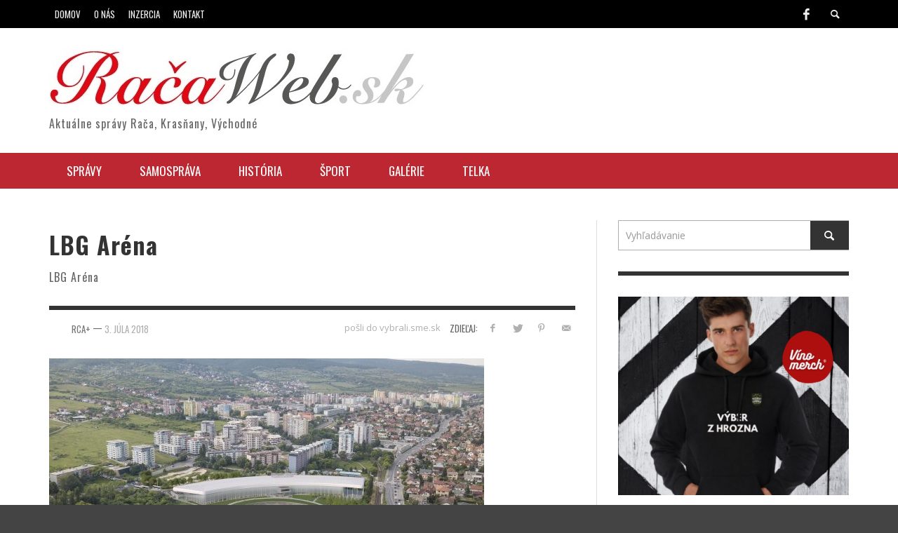

--- FILE ---
content_type: text/html; charset=UTF-8
request_url: https://www.racaweb.sk/starosta-pilinsky-podpisal-lbg-arene-stavebne-povolenie/lbgarena_denna-ttt/
body_size: 13875
content:
<!DOCTYPE html>
<!--[if lt IE 7]>      <html class="no-js lt-ie9 lt-ie8 lt-ie7" lang="sk-SK"> <![endif]-->
<!--[if IE 7]>         <html class="no-js lt-ie9 lt-ie8" lang="sk-SK"> <![endif]-->
<!--[if IE 8]>         <html class="no-js lt-ie9" lang="sk-SK"> <![endif]-->
<!--[if gt IE 8]><!--> <html class="no-js" lang="sk-SK"> <!--<![endif]-->
	<head >
		
		
		<!-- Default Meta Tags -->
		<meta charset="UTF-8">

<link href="//www.google-analytics.com" rel="dns-prefetch">

<meta http-equiv="X-UA-Compatible" content="IE=edge,chrome=1">

<meta name="viewport" content="width=device-width,initial-scale=1.0,user-scalable=yes">

<meta name="description" content="Aktuálne správy Rača, Krasňany, Východné">

<link rel="shortcut icon" href="https://www.racaweb.sk/wp-content/uploads/2014/03/Logo-flav-m.jpg">		




<link rel="pingback" href="https://www.racaweb.sk/xmlrpc.php" />

		<!-- Facebook integration -->
  

<meta property="og:site_name" content="Račaweb">
<meta property="og:url" content="https://www.racaweb.sk/starosta-pilinsky-podpisal-lbg-arene-stavebne-povolenie/lbgarena_denna-ttt/"/>  


<meta property="og:type" content="article" />
<meta property="og:title" content="LBG Aréna" />  
<meta name="og:description" content="LBG Aréna">


  
		<!-- css + javascript -->
		<meta name='robots' content='index, follow, max-image-preview:large, max-snippet:-1, max-video-preview:-1' />

	<!-- This site is optimized with the Yoast SEO plugin v26.7 - https://yoast.com/wordpress/plugins/seo/ -->
	<title>LBG Aréna - Račaweb</title>
<link data-rocket-preload as="style" href="https://fonts.googleapis.com/css?family=Oswald%3A400%2C400italic%2C700%2C700italic%2C600%2C600italic%7COpen%20Sans%3A400%2C400italic%2C700%2C700italic%2C400%2C400italic&#038;subset=latin%2Clatin-ext%2Ccyrillic%2Ccyrillic-ext%2Cgreek-ext%2Cgreek%2Cvietnamese&#038;display=swap" rel="preload">
<link href="https://fonts.googleapis.com/css?family=Oswald%3A400%2C400italic%2C700%2C700italic%2C600%2C600italic%7COpen%20Sans%3A400%2C400italic%2C700%2C700italic%2C400%2C400italic&#038;subset=latin%2Clatin-ext%2Ccyrillic%2Ccyrillic-ext%2Cgreek-ext%2Cgreek%2Cvietnamese&#038;display=swap" media="print" onload="this.media=&#039;all&#039;" rel="stylesheet">
<noscript><link rel="stylesheet" href="https://fonts.googleapis.com/css?family=Oswald%3A400%2C400italic%2C700%2C700italic%2C600%2C600italic%7COpen%20Sans%3A400%2C400italic%2C700%2C700italic%2C400%2C400italic&#038;subset=latin%2Clatin-ext%2Ccyrillic%2Ccyrillic-ext%2Cgreek-ext%2Cgreek%2Cvietnamese&#038;display=swap"></noscript>
	<link rel="canonical" href="https://www.racaweb.sk/starosta-pilinsky-podpisal-lbg-arene-stavebne-povolenie/lbgarena_denna-ttt/" />
	<script type="application/ld+json" class="yoast-schema-graph">{"@context":"https://schema.org","@graph":[{"@type":"WebPage","@id":"https://www.racaweb.sk/starosta-pilinsky-podpisal-lbg-arene-stavebne-povolenie/lbgarena_denna-ttt/","url":"https://www.racaweb.sk/starosta-pilinsky-podpisal-lbg-arene-stavebne-povolenie/lbgarena_denna-ttt/","name":"LBG Aréna - Račaweb","isPartOf":{"@id":"https://www.racaweb.sk/#website"},"primaryImageOfPage":{"@id":"https://www.racaweb.sk/starosta-pilinsky-podpisal-lbg-arene-stavebne-povolenie/lbgarena_denna-ttt/#primaryimage"},"image":{"@id":"https://www.racaweb.sk/starosta-pilinsky-podpisal-lbg-arene-stavebne-povolenie/lbgarena_denna-ttt/#primaryimage"},"thumbnailUrl":"https://www.racaweb.sk/wp-content/uploads/2018/07/LBGArena_Denna-ttt.jpg","datePublished":"2018-07-03T12:08:53+00:00","dateModified":"2018-07-03T12:09:04+00:00","breadcrumb":{"@id":"https://www.racaweb.sk/starosta-pilinsky-podpisal-lbg-arene-stavebne-povolenie/lbgarena_denna-ttt/#breadcrumb"},"inLanguage":"sk-SK","potentialAction":[{"@type":"ReadAction","target":["https://www.racaweb.sk/starosta-pilinsky-podpisal-lbg-arene-stavebne-povolenie/lbgarena_denna-ttt/"]}]},{"@type":"ImageObject","inLanguage":"sk-SK","@id":"https://www.racaweb.sk/starosta-pilinsky-podpisal-lbg-arene-stavebne-povolenie/lbgarena_denna-ttt/#primaryimage","url":"https://www.racaweb.sk/wp-content/uploads/2018/07/LBGArena_Denna-ttt.jpg","contentUrl":"https://www.racaweb.sk/wp-content/uploads/2018/07/LBGArena_Denna-ttt.jpg","width":3129,"height":1901,"caption":"LBG Aréna"},{"@type":"BreadcrumbList","@id":"https://www.racaweb.sk/starosta-pilinsky-podpisal-lbg-arene-stavebne-povolenie/lbgarena_denna-ttt/#breadcrumb","itemListElement":[{"@type":"ListItem","position":1,"name":"Starosta Pilinský podpísal LBG Aréne stavebné povolenie","item":"https://www.racaweb.sk/starosta-pilinsky-podpisal-lbg-arene-stavebne-povolenie/"},{"@type":"ListItem","position":2,"name":"LBG Aréna"}]},{"@type":"WebSite","@id":"https://www.racaweb.sk/#website","url":"https://www.racaweb.sk/","name":"Račaweb","description":"Aktuálne správy Rača, Krasňany, Východné","potentialAction":[{"@type":"SearchAction","target":{"@type":"EntryPoint","urlTemplate":"https://www.racaweb.sk/?s={search_term_string}"},"query-input":{"@type":"PropertyValueSpecification","valueRequired":true,"valueName":"search_term_string"}}],"inLanguage":"sk-SK"}]}</script>
	<!-- / Yoast SEO plugin. -->


<link href='https://fonts.gstatic.com' crossorigin rel='preconnect' />
<link rel="alternate" type="application/rss+xml" title="RSS kanál: Račaweb &raquo;" href="https://www.racaweb.sk/feed/" />
<link rel="alternate" type="application/rss+xml" title="RSS kanál komentárov webu Račaweb &raquo;" href="https://www.racaweb.sk/comments/feed/" />
<script type="text/javascript" id="wpp-js" src="https://www.racaweb.sk/wp-content/plugins/wordpress-popular-posts/assets/js/wpp.min.js?ver=7.3.6" data-sampling="0" data-sampling-rate="100" data-api-url="https://www.racaweb.sk/wp-json/wordpress-popular-posts" data-post-id="12258" data-token="464287873f" data-lang="0" data-debug="0"></script>
<link rel="alternate" type="application/rss+xml" title="RSS kanál komentárov webu Račaweb &raquo; ku článku LBG Aréna" href="https://www.racaweb.sk/starosta-pilinsky-podpisal-lbg-arene-stavebne-povolenie/lbgarena_denna-ttt/feed/" />
<link rel="alternate" title="oEmbed (JSON)" type="application/json+oembed" href="https://www.racaweb.sk/wp-json/oembed/1.0/embed?url=https%3A%2F%2Fwww.racaweb.sk%2Fstarosta-pilinsky-podpisal-lbg-arene-stavebne-povolenie%2Flbgarena_denna-ttt%2F" />
<link rel="alternate" title="oEmbed (XML)" type="text/xml+oembed" href="https://www.racaweb.sk/wp-json/oembed/1.0/embed?url=https%3A%2F%2Fwww.racaweb.sk%2Fstarosta-pilinsky-podpisal-lbg-arene-stavebne-povolenie%2Flbgarena_denna-ttt%2F&#038;format=xml" />
<style id='wp-img-auto-sizes-contain-inline-css' type='text/css'>
img:is([sizes=auto i],[sizes^="auto," i]){contain-intrinsic-size:3000px 1500px}
/*# sourceURL=wp-img-auto-sizes-contain-inline-css */
</style>
<style id='wp-emoji-styles-inline-css' type='text/css'>

	img.wp-smiley, img.emoji {
		display: inline !important;
		border: none !important;
		box-shadow: none !important;
		height: 1em !important;
		width: 1em !important;
		margin: 0 0.07em !important;
		vertical-align: -0.1em !important;
		background: none !important;
		padding: 0 !important;
	}
/*# sourceURL=wp-emoji-styles-inline-css */
</style>
<style id='wp-block-library-inline-css' type='text/css'>
:root{--wp-block-synced-color:#7a00df;--wp-block-synced-color--rgb:122,0,223;--wp-bound-block-color:var(--wp-block-synced-color);--wp-editor-canvas-background:#ddd;--wp-admin-theme-color:#007cba;--wp-admin-theme-color--rgb:0,124,186;--wp-admin-theme-color-darker-10:#006ba1;--wp-admin-theme-color-darker-10--rgb:0,107,160.5;--wp-admin-theme-color-darker-20:#005a87;--wp-admin-theme-color-darker-20--rgb:0,90,135;--wp-admin-border-width-focus:2px}@media (min-resolution:192dpi){:root{--wp-admin-border-width-focus:1.5px}}.wp-element-button{cursor:pointer}:root .has-very-light-gray-background-color{background-color:#eee}:root .has-very-dark-gray-background-color{background-color:#313131}:root .has-very-light-gray-color{color:#eee}:root .has-very-dark-gray-color{color:#313131}:root .has-vivid-green-cyan-to-vivid-cyan-blue-gradient-background{background:linear-gradient(135deg,#00d084,#0693e3)}:root .has-purple-crush-gradient-background{background:linear-gradient(135deg,#34e2e4,#4721fb 50%,#ab1dfe)}:root .has-hazy-dawn-gradient-background{background:linear-gradient(135deg,#faaca8,#dad0ec)}:root .has-subdued-olive-gradient-background{background:linear-gradient(135deg,#fafae1,#67a671)}:root .has-atomic-cream-gradient-background{background:linear-gradient(135deg,#fdd79a,#004a59)}:root .has-nightshade-gradient-background{background:linear-gradient(135deg,#330968,#31cdcf)}:root .has-midnight-gradient-background{background:linear-gradient(135deg,#020381,#2874fc)}:root{--wp--preset--font-size--normal:16px;--wp--preset--font-size--huge:42px}.has-regular-font-size{font-size:1em}.has-larger-font-size{font-size:2.625em}.has-normal-font-size{font-size:var(--wp--preset--font-size--normal)}.has-huge-font-size{font-size:var(--wp--preset--font-size--huge)}.has-text-align-center{text-align:center}.has-text-align-left{text-align:left}.has-text-align-right{text-align:right}.has-fit-text{white-space:nowrap!important}#end-resizable-editor-section{display:none}.aligncenter{clear:both}.items-justified-left{justify-content:flex-start}.items-justified-center{justify-content:center}.items-justified-right{justify-content:flex-end}.items-justified-space-between{justify-content:space-between}.screen-reader-text{border:0;clip-path:inset(50%);height:1px;margin:-1px;overflow:hidden;padding:0;position:absolute;width:1px;word-wrap:normal!important}.screen-reader-text:focus{background-color:#ddd;clip-path:none;color:#444;display:block;font-size:1em;height:auto;left:5px;line-height:normal;padding:15px 23px 14px;text-decoration:none;top:5px;width:auto;z-index:100000}html :where(.has-border-color){border-style:solid}html :where([style*=border-top-color]){border-top-style:solid}html :where([style*=border-right-color]){border-right-style:solid}html :where([style*=border-bottom-color]){border-bottom-style:solid}html :where([style*=border-left-color]){border-left-style:solid}html :where([style*=border-width]){border-style:solid}html :where([style*=border-top-width]){border-top-style:solid}html :where([style*=border-right-width]){border-right-style:solid}html :where([style*=border-bottom-width]){border-bottom-style:solid}html :where([style*=border-left-width]){border-left-style:solid}html :where(img[class*=wp-image-]){height:auto;max-width:100%}:where(figure){margin:0 0 1em}html :where(.is-position-sticky){--wp-admin--admin-bar--position-offset:var(--wp-admin--admin-bar--height,0px)}@media screen and (max-width:600px){html :where(.is-position-sticky){--wp-admin--admin-bar--position-offset:0px}}
/*wp_block_styles_on_demand_placeholder:697dc052e5516*/
/*# sourceURL=wp-block-library-inline-css */
</style>
<style id='classic-theme-styles-inline-css' type='text/css'>
/*! This file is auto-generated */
.wp-block-button__link{color:#fff;background-color:#32373c;border-radius:9999px;box-shadow:none;text-decoration:none;padding:calc(.667em + 2px) calc(1.333em + 2px);font-size:1.125em}.wp-block-file__button{background:#32373c;color:#fff;text-decoration:none}
/*# sourceURL=/wp-includes/css/classic-themes.min.css */
</style>
<link rel='stylesheet' id='woocommerce-layout-css' href='https://www.racaweb.sk/wp-content/plugins/woocommerce/assets/css/woocommerce-layout.css?ver=10.4.3' type='text/css' media='all' />
<style id='woocommerce-layout-inline-css' type='text/css'>

	.infinite-scroll .woocommerce-pagination {
		display: none;
	}
/*# sourceURL=woocommerce-layout-inline-css */
</style>
<link rel='stylesheet' id='woocommerce-smallscreen-css' href='https://www.racaweb.sk/wp-content/plugins/woocommerce/assets/css/woocommerce-smallscreen.css?ver=10.4.3' type='text/css' media='only screen and (max-width: 768px)' />
<link rel='stylesheet' id='woocommerce-general-css' href='https://www.racaweb.sk/wp-content/plugins/woocommerce/assets/css/woocommerce.css?ver=10.4.3' type='text/css' media='all' />
<style id='woocommerce-inline-inline-css' type='text/css'>
.woocommerce form .form-row .required { visibility: visible; }
/*# sourceURL=woocommerce-inline-inline-css */
</style>
<link rel='stylesheet' id='wordpress-popular-posts-css-css' href='https://www.racaweb.sk/wp-content/plugins/wordpress-popular-posts/assets/css/wpp.css?ver=7.3.6' type='text/css' media='all' />
<link rel='stylesheet' id='vwcss-flexslider-css' href='https://www.racaweb.sk/wp-content/themes/presso/framework/flexslider/flexslider-custom.css?ver=1.6.0' type='text/css' media='all' />
<link rel='stylesheet' id='vwcss-icon-social-css' href='https://www.racaweb.sk/wp-content/themes/presso/framework/font-icons/social-icons/css/zocial.css?ver=1.6.0' type='text/css' media='all' />
<link rel='stylesheet' id='vwcss-icon-entypo-css' href='https://www.racaweb.sk/wp-content/themes/presso/framework/font-icons/entypo/css/entypo.css?ver=1.6.0' type='text/css' media='all' />
<link rel='stylesheet' id='vwcss-icon-symbol-css' href='https://www.racaweb.sk/wp-content/themes/presso/framework/font-icons/symbol/css/symbol.css?ver=1.6.0' type='text/css' media='all' />
<link rel='stylesheet' id='vwcss-swipebox-css' href='https://www.racaweb.sk/wp-content/themes/presso/framework/swipebox/swipebox.css?ver=1.6.0' type='text/css' media='all' />
<link rel='stylesheet' id='vwcss-bootstrap-css' href='https://www.racaweb.sk/wp-content/themes/presso/framework/bootstrap/css/bootstrap.css?ver=1.6.0' type='text/css' media='all' />
<link rel='stylesheet' id='vwcss-theme-css' href='https://www.racaweb.sk/wp-content/themes/presso/css/theme.css?ver=1.6.0' type='text/css' media='all' />
<script type="text/javascript" src="https://www.racaweb.sk/wp-includes/js/jquery/jquery.min.js?ver=3.7.1" id="jquery-core-js"></script>
<script type="text/javascript" src="https://www.racaweb.sk/wp-includes/js/jquery/jquery-migrate.min.js?ver=3.4.1" id="jquery-migrate-js"></script>
<script type="text/javascript" src="https://www.racaweb.sk/wp-content/plugins/woocommerce/assets/js/jquery-blockui/jquery.blockUI.min.js?ver=2.7.0-wc.10.4.3" id="wc-jquery-blockui-js" defer="defer" data-wp-strategy="defer"></script>
<script type="text/javascript" id="wc-add-to-cart-js-extra">
/* <![CDATA[ */
var wc_add_to_cart_params = {"ajax_url":"/wp-admin/admin-ajax.php","wc_ajax_url":"/?wc-ajax=%%endpoint%%","i18n_view_cart":"Zobrazi\u0165 ko\u0161\u00edk","cart_url":"https://www.racaweb.sk/kosik/","is_cart":"","cart_redirect_after_add":"no"};
//# sourceURL=wc-add-to-cart-js-extra
/* ]]> */
</script>
<script type="text/javascript" src="https://www.racaweb.sk/wp-content/plugins/woocommerce/assets/js/frontend/add-to-cart.min.js?ver=10.4.3" id="wc-add-to-cart-js" defer="defer" data-wp-strategy="defer"></script>
<script type="text/javascript" src="https://www.racaweb.sk/wp-content/plugins/woocommerce/assets/js/js-cookie/js.cookie.min.js?ver=2.1.4-wc.10.4.3" id="wc-js-cookie-js" defer="defer" data-wp-strategy="defer"></script>
<script type="text/javascript" id="woocommerce-js-extra">
/* <![CDATA[ */
var woocommerce_params = {"ajax_url":"/wp-admin/admin-ajax.php","wc_ajax_url":"/?wc-ajax=%%endpoint%%","i18n_password_show":"Zobrazi\u0165 heslo","i18n_password_hide":"Skry\u0165 heslo"};
//# sourceURL=woocommerce-js-extra
/* ]]> */
</script>
<script type="text/javascript" src="https://www.racaweb.sk/wp-content/plugins/woocommerce/assets/js/frontend/woocommerce.min.js?ver=10.4.3" id="woocommerce-js" defer="defer" data-wp-strategy="defer"></script>
<script type="text/javascript" id="instant-search-js-extra">
/* <![CDATA[ */
var instant_search = {"blog_url":"https://www.racaweb.sk","ajax_url":"https://www.racaweb.sk/wp-admin/admin-ajax.php"};
//# sourceURL=instant-search-js-extra
/* ]]> */
</script>
<script type="text/javascript" src="https://www.racaweb.sk/wp-content/themes/presso/framework/instant-search/instant-search.js?ver=3f9eccac59a35e7e5daa06d65dca4085" id="instant-search-js"></script>
<link rel="https://api.w.org/" href="https://www.racaweb.sk/wp-json/" /><link rel="alternate" title="JSON" type="application/json" href="https://www.racaweb.sk/wp-json/wp/v2/media/12258" /><link rel="EditURI" type="application/rsd+xml" title="RSD" href="https://www.racaweb.sk/xmlrpc.php?rsd" />

<link rel='shortlink' href='https://www.racaweb.sk/?p=12258' />
            <style id="wpp-loading-animation-styles">@-webkit-keyframes bgslide{from{background-position-x:0}to{background-position-x:-200%}}@keyframes bgslide{from{background-position-x:0}to{background-position-x:-200%}}.wpp-widget-block-placeholder,.wpp-shortcode-placeholder{margin:0 auto;width:60px;height:3px;background:#dd3737;background:linear-gradient(90deg,#dd3737 0%,#571313 10%,#dd3737 100%);background-size:200% auto;border-radius:3px;-webkit-animation:bgslide 1s infinite linear;animation:bgslide 1s infinite linear}</style>
            <!-- Analytics by WP Statistics - https://wp-statistics.com -->
	<noscript><style>.woocommerce-product-gallery{ opacity: 1 !important; }</style></noscript>
		<style type="text/css" id="custom-background-css">
	body.custom-background.site-layout-boxed
	, body.custom-background.site-layout-full-large #off-canvas-body-inner
	, body.custom-background.site-layout-full-medium #off-canvas-body-inner
	{ background-color: #ffffff; }
	</style>
	<!-- There is no amphtml version available for this URL. -->
<!-- Jetpack Open Graph Tags -->
<meta property="og:type" content="article" />
<meta property="og:title" content="LBG Aréna" />
<meta property="og:url" content="https://www.racaweb.sk/starosta-pilinsky-podpisal-lbg-arene-stavebne-povolenie/lbgarena_denna-ttt/" />
<meta property="og:description" content="LBG Aréna" />
<meta property="article:published_time" content="2018-07-03T12:08:53+00:00" />
<meta property="article:modified_time" content="2018-07-03T12:09:04+00:00" />
<meta property="og:site_name" content="Račaweb" />
<meta property="og:image" content="https://www.racaweb.sk/wp-content/uploads/2018/07/LBGArena_Denna-ttt.jpg" />
<meta property="og:image:alt" content="" />
<meta property="og:locale" content="sk_SK" />
<meta name="twitter:text:title" content="LBG Aréna" />
<meta name="twitter:image" content="https://i0.wp.com/www.racaweb.sk/wp-content/uploads/2018/07/LBGArena_Denna-ttt.jpg?fit=1200%2C729&#038;ssl=1&#038;w=640" />
<meta name="twitter:card" content="summary_large_image" />

<!-- End Jetpack Open Graph Tags -->
<link rel="icon" href="https://www.racaweb.sk/wp-content/uploads/2014/03/cropped-Logo6a-32x32.jpg" sizes="32x32" />
<link rel="icon" href="https://www.racaweb.sk/wp-content/uploads/2014/03/cropped-Logo6a-192x192.jpg" sizes="192x192" />
<link rel="apple-touch-icon" href="https://www.racaweb.sk/wp-content/uploads/2014/03/cropped-Logo6a-180x180.jpg" />
<meta name="msapplication-TileImage" content="https://www.racaweb.sk/wp-content/uploads/2014/03/cropped-Logo6a-270x270.jpg" />
	<style type="text/css">
				
				
		::selection { color: white; background-color: #3facd6; }
		h1, h2, h3, h4, h5, h6 {
			font-family: Oswald, sans-serif;
			font-weight: 600;
			color: #333333;
		}
		h1 { line-height: 1.1; }
		h2 { line-height: 1.2; }
		h3, h4, h5, h6 { line-height: 1.4; }
		body {
			font-family: 'Lato', Open Sans, sans-serif;
			font-size: 14px;
			font-weight: 400;
			color: #666666;
		}

		.header-font,
		woocommerce div.product .woocommerce-tabs ul.tabs li, .woocommerce-page div.product .woocommerce-tabs ul.tabs li, .woocommerce #content div.product .woocommerce-tabs ul.tabs li, .woocommerce-page #content div.product .woocommerce-tabs ul.tabs li
		{ font-family: Oswald, sans-serif; font-weight: 600; }
		.header-font-color { color: #333333; }

		.wp-caption p.wp-caption-text {
			color: #333333;
			border-bottom-color: #333333;
		}
		
		.body-font { font-family: Open Sans, sans-serif; font-weight: 400; }

		/* Only header font, No font-weight */
		.mobile-nav,
		.top-nav,
		.comment .author > span, .pingback .author > span, 
		.label, .tagcloud a,
		.woocommerce .product_meta .post-tags a,
		.bbp-topic-tags a,
		.woocommerce div.product span.price, .woocommerce-page div.product span.price, .woocommerce #content div.product span.price, .woocommerce-page #content div.product span.price, .woocommerce div.product p.price, .woocommerce-page div.product p.price, .woocommerce #content div.product p.price, .woocommerce-page #content div.product p.price,
		.main-nav .menu-link { font-family: 'Oswald', sans-serif; }

		/* Primary Color */
		.primary-bg,
		.label, .tagcloud a,
		.woocommerce nav.woocommerce-pagination ul li span.current, .woocommerce-page nav.woocommerce-pagination ul li span.current, .woocommerce #content nav.woocommerce-pagination ul li span.current, .woocommerce-page #content nav.woocommerce-pagination ul li span.current, .woocommerce nav.woocommerce-pagination ul li a:hover, .woocommerce-page nav.woocommerce-pagination ul li a:hover, .woocommerce #content nav.woocommerce-pagination ul li a:hover, .woocommerce-page #content nav.woocommerce-pagination ul li a:hover, .woocommerce nav.woocommerce-pagination ul li a:focus, .woocommerce-page nav.woocommerce-pagination ul li a:focus, .woocommerce #content nav.woocommerce-pagination ul li a:focus, .woocommerce-page #content nav.woocommerce-pagination ul li a:focus,
		#pagination > span {
			background-color: #3facd6;
		}
		a, .social-share a:hover, .site-social-icons a:hover,
		.bbp-topic-header a:hover,
		.bbp-forum-header a:hover,
		.bbp-reply-header a:hover { color: #3facd6; }
		.button-primary { color: #3facd6; border-color: #3facd6; }
		.primary-border { border-color: #3facd6; }

		/* Top-bar Colors */
		.top-bar {
			background-color: #000000;
			color: #eeeeee;
		}

		#open-mobile-nav, .top-nav  a, .top-bar-right > a {
			color: #eeeeee;
		}

		#open-mobile-nav:hover, .top-nav  a:hover, .top-bar-right > a:hover {
			background-color: #3facd6;
			color: #ffffff;
		}

		.top-nav .menu-item:hover { background-color: #3facd6; }
		.top-nav .menu-item:hover > a { color: #ffffff; }

		/* Header Colors */
		.main-bar {
			background-color: #ffffff;
			color: #bbbbbb;
		}

		/* Main Navigation Colors */
		.main-nav-bar {
			background-color: #bc2731;
		}

		.main-nav-bar, .main-nav > .menu-item > a {
			color: #ffffff;
		}

		.main-nav .menu-item:hover > .menu-link,
		.main-nav > .current-menu-ancestor > a,
		.main-nav > .current-menu-item > a {
			background-color: #3facd6;
			color: #ffffff;
		}

		/* Widgets */
		.widget_vw_widget_social_subscription .social-subscription:hover .social-subscription-icon { background-color: #3facd6; }
		.widget_vw_widget_social_subscription .social-subscription:hover .social-subscription-count { color: #3facd6; }

		.widget_vw_widget_categories a:hover { color: #3facd6; }

		/* Footer Colors */
		#footer {
			background-color: #111111;
		}

		#footer .widget-title {
			color: #3facd6;
		}

		#footer,
		#footer .title,
		#footer .comment-author,
		#footer .social-subscription-count
		{ color: #999999; }

		.copyright {
			background-color: #000000;
		}
		.copyright, .copyright a {
			color: #dddddd;
		}

		/* Custom Styles */
					</style>
	
		<!-- HTML5 shim and Respond.js IE8 support of HTML5 elements and media queries -->
		<!--[if lt IE 9]>
			<script src="//cdnjs.cloudflare.com/ajax/libs/html5shiv/3.7/html5shiv.min.js"></script>
			<script src="//cdnjs.cloudflare.com/ajax/libs/respond.js/1.3.0/respond.min.js"></script>
		<![endif]-->
	<meta name="generator" content="WP Rocket 3.19.4" data-wpr-features="wpr_desktop" /></head>
	<body id="top" class="attachment wp-singular attachment-template-default single single-attachment postid-12258 attachmentid-12258 attachment-jpeg custom-background wp-theme-presso theme-presso woocommerce-no-js site-layout-full-large site-enable-post-box-effects">

			<nav id="mobile-nav-wrapper" role="navigation"></nav>
			<div data-rocket-location-hash="cb0d845d470293dfc2cc0751f1703c54" id="off-canvas-body-inner">

				<!-- Top Bar -->
				<div data-rocket-location-hash="3e99218132ddbeb5fec7eb46f1983972" id="top-bar" class="top-bar">
					<div data-rocket-location-hash="40f22408a88335a0945fffe944caafc3" class="container">
						<div data-rocket-location-hash="101c550418fcae4e29d05773bbacb152" class="row">
							<div class="col-sm-12">
								<div class="top-bar-right">
									<a class="site-social-icon" href="https://www.facebook.com/pages/Magaz%C3%ADn-Ra%C4%8Dan/161159403899792?fref=ts" title="Facebook"><i class="icon-social-facebook"></i></a>
									<a class="instant-search-icon" href="#menu1"><i class="icon-entypo-search"></i></a>
								</div>

								<a id="open-mobile-nav" href="#mobile-nav" title="Vyhľadávanie"><i class="icon-entypo-menu"></i></a>
								
								<nav id="top-nav-wrapper">
								<ul id="menu-horna-lista" class="top-nav list-unstyled clearfix"><li id="nav-menu-item-344" class="main-menu-item  menu-item-even menu-item-depth-0 menu-item menu-item-type-custom menu-item-object-custom menu-item-home"><a href="http://www.racaweb.sk/" class="menu-link main-menu-link"><span>Domov</span></a></li>
<li id="nav-menu-item-345" class="main-menu-item  menu-item-even menu-item-depth-0 menu-item menu-item-type-custom menu-item-object-custom"><a href="http://www.racaweb.sk/novy-portal-pre-mestsku-cast-bratislava-raca/" class="menu-link main-menu-link"><span>O nás</span></a></li>
<li id="nav-menu-item-214" class="main-menu-item  menu-item-even menu-item-depth-0 menu-item menu-item-type-post_type menu-item-object-page"><a href="https://www.racaweb.sk/inzercia/" class="menu-link main-menu-link"><span>Inzercia</span></a></li>
<li id="nav-menu-item-215" class="main-menu-item  menu-item-even menu-item-depth-0 menu-item menu-item-type-post_type menu-item-object-page"><a href="https://www.racaweb.sk/kontakt/" class="menu-link main-menu-link"><span>Kontakt</span></a></li>
</ul>								</nav>
								
							</div>
						</div>
					</div>
				</div>
				<!-- End Top Bar -->
				
				<!-- Main Bar -->
								<header data-rocket-location-hash="4b27b0779b659e04c96188824fad5ebf" class="main-bar header-layout-left-logo">
					<div data-rocket-location-hash="0841f15ebf099eeaba6f2c7f735d0671" class="container">
						<div class="row">
							<div class="col-sm-12">
								<div id="logo" class="">
									<a href="https://www.racaweb.sk/">
																													<img src="https://www.racaweb.sk/wp-content/uploads/2014/03/Logo1n.jpg" alt="Račaweb" class="logo-original" />
																												<h2 id="site-tagline" class="subtitle">Aktuálne správy Rača, Krasňany, Východné</h2>
																		</a>
								</div>
							
																
							</div>
						</div>
					</div>
				</header>
				<!-- End Main Bar -->

				<!-- Main Navigation Bar -->
				<div data-rocket-location-hash="0806be0db0e1415ad02047e33a1c1b06" class="main-nav-bar header-layout-left-logo">
					<div data-rocket-location-hash="ca23f7c07336b7cf8c7766d2ffffc9d9" class="container">
						<div class="row">
							<div class="col-sm-12">
								<nav id="main-nav-wrapper"><ul id="menu-hlavna-lista" class="main-nav list-unstyled"><li id="nav-menu-item-1985" class="main-menu-item  menu-item-even menu-item-depth-0 menu-item menu-item-type-post_type menu-item-object-page"><a href="https://www.racaweb.sk/spravy/" class="menu-link main-menu-link"><span>Správy</span></a></li>
<li id="nav-menu-item-1991" class="main-menu-item  menu-item-even menu-item-depth-0 menu-item menu-item-type-post_type menu-item-object-page"><a href="https://www.racaweb.sk/samosprava/" class="menu-link main-menu-link"><span>Samospráva</span></a></li>
<li id="nav-menu-item-2092" class="main-menu-item  menu-item-even menu-item-depth-0 menu-item menu-item-type-post_type menu-item-object-page"><a href="https://www.racaweb.sk/historia/" class="menu-link main-menu-link"><span>História</span></a></li>
<li id="nav-menu-item-1990" class="main-menu-item  menu-item-even menu-item-depth-0 menu-item menu-item-type-post_type menu-item-object-page"><a href="https://www.racaweb.sk/sport/" class="menu-link main-menu-link"><span>Šport</span></a></li>
<li id="nav-menu-item-2174" class="main-menu-item  menu-item-even menu-item-depth-0 menu-item menu-item-type-post_type menu-item-object-page"><a href="https://www.racaweb.sk/galerie/" class="menu-link main-menu-link"><span>Galérie</span></a></li>
<li id="nav-menu-item-2328" class="main-menu-item  menu-item-even menu-item-depth-0 menu-item menu-item-type-post_type menu-item-object-page"><a href="https://www.racaweb.sk/video-raca/" class="menu-link main-menu-link"><span>Telka</span></a></li>
</ul></nav>							</div>
						</div>
					</div>
				</div>
				<!-- End Main Navigation Bar -->

<div data-rocket-location-hash="5d04f8172e81635ab90b51f31c33e8fe" id="page-wrapper" class="container">
	<div class="row">
		<div id="page-content" class="col-sm-7 col-md-8">
			
									<article id="post-12258" class="post-12258 attachment type-attachment status-inherit hentry">
						<div class="tags clearfix">
													</div>

						<h1 class="post-title title title-large entry-title">LBG Aréna</h1>

												<h2 class="post-subtitle subtitle">LBG Aréna</h2>
						
						<hr class="hr-thin-bottom">

						<div class="social-share" style="width: 70%;">
	<a href="http://vybrali.sme.sk/submit.php?url=https%3A%2F%2Fwww.racaweb.sk%2Fstarosta-pilinsky-podpisal-lbg-arene-stavebne-povolenie%2Flbgarena_denna-ttt%2F ">pošli do vybrali.sme.sk</a>

	<span class="header-font">ZDIEĽAJ:</span>

		<a class="social-facebook" href="http://www.facebook.com/sharer.php?u=https%3A%2F%2Fwww.racaweb.sk%2Fstarosta-pilinsky-podpisal-lbg-arene-stavebne-povolenie%2Flbgarena_denna-ttt%2F&amp;t=LBG+Ar%C3%A9na" title="Share on Facebook" target="_blank"><i class="icon-social-facebook"></i></a>
	
		<a class="social-twitter" href="https://twitter.com/home?status=LBG+Ar%C3%A9na+https%3A%2F%2Fwww.racaweb.sk%2Fstarosta-pilinsky-podpisal-lbg-arene-stavebne-povolenie%2Flbgarena_denna-ttt%2F" title="Share on Twitter" target="_blank"><i class="icon-social-twitter"></i></a>
	
	
			<a class="social-pinterest" href="http://pinterest.com/pin/create/button/?url=https%3A%2F%2Fwww.racaweb.sk%2Fstarosta-pilinsky-podpisal-lbg-arene-stavebne-povolenie%2Flbgarena_denna-ttt%2F&amp;description=LBG Aréna" title="Share on Pinterest" target="_blank"><i class="icon-social-pinterest"></i></a>
	
	
	
	
	
	
		<a class="social-email" href="mailto:?subject=LBG Aréna&amp;body=https%3A%2F%2Fwww.racaweb.sk%2Fstarosta-pilinsky-podpisal-lbg-arene-stavebne-povolenie%2Flbgarena_denna-ttt%2F" title="Share on E-Mail" target="_blank"><i class="icon-social-email"></i></a>
	</div>						
						<div class="post-meta header-font">
	<img alt='' src='https://secure.gravatar.com/avatar/a8f52fbe4b1e8f21e68a3f88565722de2021ec273a9b0def9a653d61159a5347?s=48&#038;d=blank&#038;r=g' srcset='https://secure.gravatar.com/avatar/a8f52fbe4b1e8f21e68a3f88565722de2021ec273a9b0def9a653d61159a5347?s=96&#038;d=blank&#038;r=g 2x' class='avatar avatar-48 photo' height='48' width='48' decoding='async'/>	<a class="author-name author" href="https://www.racaweb.sk/author/prvyeditor/" title="View all posts by RCA+">RCA+</a>

		&mdash; <a href="https://www.racaweb.sk/starosta-pilinsky-podpisal-lbg-arene-stavebne-povolenie/lbgarena_denna-ttt/" class="post-date updated" title="Permalink to LBG Aréna" rel="bookmark">3. júla 2018</a>
</div>						
												
						<div class="post-content clearfix">
														<p class="attachment"><a href='https://www.racaweb.sk/wp-content/uploads/2018/07/LBGArena_Denna-ttt.jpg'><img fetchpriority="high" decoding="async" width="620" height="377" src="https://www.racaweb.sk/wp-content/uploads/2018/07/LBGArena_Denna-ttt-620x377.jpg" class="attachment-medium size-medium" alt="" srcset="https://www.racaweb.sk/wp-content/uploads/2018/07/LBGArena_Denna-ttt-620x377.jpg 620w, https://www.racaweb.sk/wp-content/uploads/2018/07/LBGArena_Denna-ttt-300x182.jpg 300w, https://www.racaweb.sk/wp-content/uploads/2018/07/LBGArena_Denna-ttt-768x467.jpg 768w, https://www.racaweb.sk/wp-content/uploads/2018/07/LBGArena_Denna-ttt-940x571.jpg 940w" sizes="(max-width: 620px) 100vw, 620px" /></a></p>
						</div>
						
						
						
					</article>
				
				
				<div class="post-nav section-container clearfix">
		
		</div>				
				
								
				<div id="comments" class="section-container clearfix">
		
	<h3 class="section-title">Bez komentára</h3>
	
	
		<div id="respond" class="comment-respond">
		<h3 id="reply-title" class="comment-reply-title">Reagovať</h3><form action="https://www.racaweb.sk/wp-comments-post.php" method="post" id="commentform" class="comment-form"><p class="comment-notes"><span id="email-notes">Vaša e-mailová adresa nebude zverejnená.</span> <span class="required-field-message">Vyžadované polia sú označené <span class="required">*</span></span></p><div id="respond-textarea"><p><textarea id="comment" name="comment" aria-required="true" cols="58" rows="10" tabindex="4"></textarea></p></div><div id="respond-inputs" class="clearfix"><p><input name="author" type="text" value="Meno (povinné)" size="30" aria-required='true' /></p>
<p><input name="email" type="text" value="E-mail (povinné)" size="30" aria-required='true' /></p>
<p class="last"><input name="url" type="text" value="Website" size="30" /></p></div>
<p class="form-submit"><input name="submit" type="submit" id="submit" class="submit" value="Odoslať komentár" /> <input type='hidden' name='comment_post_ID' value='12258' id='comment_post_ID' />
<input type='hidden' name='comment_parent' id='comment_parent' value='0' />
</p></form>	</div><!-- #respond -->
	</div>

					</div>

		<aside id="page-sidebar" class="sidebar-wrapper col-sm-5 col-md-4">
			<div class="sidebar-inner">
<div id="search-6" class="widget widget_search"><form action="https://www.racaweb.sk/" id="searchform" class="searchform" method="get">
	<input type="text" id="s" name="s" value="Vyhľadávanie" onfocus="if(this.value=='Vyhľadávanie')this.value='';" onblur="if(this.value=='')this.value='Vyhľadávanie';" autocomplete="off" />
	<button class="search-button"><i class="icon-entypo-search"></i></button>
</form></div><div id="vw_widget_image_banner-21" class="widget widget_vw_widget_image_banner">			<a class="image-banner-link" href="https://www.racanskychodnik.sk/obchod/ ">
				<img class="image-banner" src="https://www.racaweb.sk/wp-content/uploads/2022/04/inzercia.png" alt="">
			</a>
		</div><div id="vw_widget_image_banner-12" class="widget widget_vw_widget_image_banner">			<a class="image-banner-link" href="http://www.racaweb.sk/tychto-12-veci-prezradi-ze-ste-sa-narodili-a-vyrastali-v-raci/">
				<img class="image-banner" src="https://www.racaweb.sk/wp-content/uploads/2017/03/Banner.jpg" alt="">
			</a>
		</div><div id="vw_widget_post_slider-6" class="widget widget_vw_widget_post_slider"><h3 class="widget-title">Ľudia</h3><div class="post-box-list"><div class="flexslider no-control-nav post-slider">
	<ul class="slides">

			<li>
			<a href="https://www.racaweb.sk/rozhovor-z-kuchyne-s-gazdinkou-a-vinohradnickou-ankou-wurflovou/" title="Permalink to Rozhovor z kuchyne s gazdinkou a vinohradníčkou Ankou Würflovou" rel="bookmark">
				<div class="post-thumbnail-wrapper">
					<img width="1140" height="641" src="https://www.racaweb.sk/wp-content/uploads/2022/10/Wurflova-1tz-1140x641.jpg" class="attachment-vw_large size-vw_large wp-post-image" alt="" decoding="async" loading="lazy" />				</div>

				<div class="post-box-inner positionBottom">
					
					<h3 class="title">
						<span class="super-title">25. októbra 2022</span>
						<span>Rozhovor z kuchyne s gazdinkou a vinohradníčkou Ankou Würflovou</span>
					</h3>
					<span class="read-more label label-large">
						Viac <i class="icon-entypo-right-open"></i>
					</span>
				</div>
			</a>
		</li>
			<li>
			<a href="https://www.racaweb.sk/rudo-holik-zastupoval-racu-na-sampionate-v-koseni-v-pohorelej/" title="Permalink to Rudo Holík zastupoval Raču na šampionáte v kosení v Pohorelej" rel="bookmark">
				<div class="post-thumbnail-wrapper">
					<img width="1140" height="641" src="https://www.racaweb.sk/wp-content/uploads/2022/10/Kosenie-2a-1140x641.jpg" class="attachment-vw_large size-vw_large wp-post-image" alt="" decoding="async" loading="lazy" />				</div>

				<div class="post-box-inner positionBottom">
					
					<h3 class="title">
						<span class="super-title">18. októbra 2022</span>
						<span>Rudo Holík zastupoval Raču na šampionáte v kosení v Pohorelej</span>
					</h3>
					<span class="read-more label label-large">
						Viac <i class="icon-entypo-right-open"></i>
					</span>
				</div>
			</a>
		</li>
			<li>
			<a href="https://www.racaweb.sk/malu-banu-vdaka-romanovi-kucerovi-spoznal-aj-zdenek-sverak/" title="Permalink to Malú Baňu vďaka Romanovi Kučerovi spoznal aj Zdeněk Svěrák" rel="bookmark">
				<div class="post-thumbnail-wrapper">
					<img width="940" height="641" src="https://www.racaweb.sk/wp-content/uploads/2022/08/Kucera-Sverak-Bana-940x641.png" class="attachment-vw_large size-vw_large wp-post-image" alt="" decoding="async" loading="lazy" />				</div>

				<div class="post-box-inner positionBottom">
					
					<h3 class="title">
						<span class="super-title">27. augusta 2022</span>
						<span>Malú Baňu vďaka Romanovi Kučerovi spoznal aj Zdeněk Svěrák</span>
					</h3>
					<span class="read-more label label-large">
						Viac <i class="icon-entypo-right-open"></i>
					</span>
				</div>
			</a>
		</li>
			<li>
			<a href="https://www.racaweb.sk/asen-cvetanov-z-krasnan-mal-pracovnu-na-vrchu-slavina-aj-michalskej-veze/" title="Permalink to Asen Cvetanov z Krasňan mal pracovňu na vrchu Slavína aj Michalskej veže" rel="bookmark">
				<div class="post-thumbnail-wrapper">
					<img width="1140" height="641" src="https://www.racaweb.sk/wp-content/uploads/2022/06/IMG_3833-1140x641.jpg" class="attachment-vw_large size-vw_large wp-post-image" alt="" decoding="async" loading="lazy" />				</div>

				<div class="post-box-inner positionBottom">
					
					<h3 class="title">
						<span class="super-title">21. júna 2022</span>
						<span>Asen Cvetanov z Krasňan mal pracovňu na vrchu Slavína aj Michalskej veže</span>
					</h3>
					<span class="read-more label label-large">
						Viac <i class="icon-entypo-right-open"></i>
					</span>
				</div>
			</a>
		</li>
			<li>
			<a href="https://www.racaweb.sk/syn-rodaka-z-race-trenuje-shiffrinovu-vsimol-si-nase-miznuce-vinice/" title="Permalink to Syn rodáka z Rače trénuje Shiffrinovú, všimol si naše miznúce vinice" rel="bookmark">
				<div class="post-thumbnail-wrapper">
					<img width="960" height="540" src="https://www.racaweb.sk/wp-content/uploads/2022/06/16541814768421.jpeg" class="attachment-vw_large size-vw_large wp-post-image" alt="" decoding="async" loading="lazy" srcset="https://www.racaweb.sk/wp-content/uploads/2022/06/16541814768421.jpeg 960w, https://www.racaweb.sk/wp-content/uploads/2022/06/16541814768421-620x349.jpeg 620w, https://www.racaweb.sk/wp-content/uploads/2022/06/16541814768421-940x529.jpeg 940w, https://www.racaweb.sk/wp-content/uploads/2022/06/16541814768421-300x169.jpeg 300w, https://www.racaweb.sk/wp-content/uploads/2022/06/16541814768421-768x432.jpeg 768w, https://www.racaweb.sk/wp-content/uploads/2022/06/16541814768421-600x338.jpeg 600w" sizes="auto, (max-width: 960px) 100vw, 960px" />				</div>

				<div class="post-box-inner positionBottom">
					
					<h3 class="title">
						<span class="super-title">21. júna 2022</span>
						<span>Syn rodáka z Rače trénuje Shiffrinovú, všimol si naše miznúce vinice</span>
					</h3>
					<span class="read-more label label-large">
						Viac <i class="icon-entypo-right-open"></i>
					</span>
				</div>
			</a>
		</li>
		
	</ul>
</div></div></div><div id="custom_html-3" class="widget_text widget widget_custom_html"><div class="textwidget custom-html-widget"><script async src="//pagead2.googlesyndication.com/pagead/js/adsbygoogle.js"></script>
<!-- Vysoký vpravo -->
<ins class="adsbygoogle"
     style="display:inline-block;width:300px;height:600px"
     data-ad-client="ca-pub-7789519267102399"
     data-ad-slot="2790988262"></ins>
<script>
(adsbygoogle = window.adsbygoogle || []).push({});
</script></div></div><div id="vw_widget_latest_category-10" class="widget widget_vw_widget_latest_category"><div class="post-box-list"><article class="post-15267 post-box fly-in animated-content post-box-large-thumbnail">
			<div class="post-thumbnail-wrapper">
			
						<a href="https://www.racaweb.sk/nova-univerzitna-nemocnica-m-r-stefanika-vo-vajnoroch/" title="Permalink to Nová univerzitná Nemocnica M. R. Štefánika bude najväčšia na Slovensku (FOTO)" rel="bookmark">
							<img width="750" height="420" src="https://www.racaweb.sk/wp-content/uploads/2025/12/NemocnicaVajnory-vizualizacia-12-750x420.jpg" class="attachment-vw_medium size-vw_medium wp-post-image" alt="Nová univerzitná Nemocnica M. R. Štefánika Vajnory" decoding="async" loading="lazy" srcset="https://www.racaweb.sk/wp-content/uploads/2025/12/NemocnicaVajnory-vizualizacia-12-750x420.jpg 750w, https://www.racaweb.sk/wp-content/uploads/2025/12/NemocnicaVajnory-vizualizacia-12-300x169.jpg 300w, https://www.racaweb.sk/wp-content/uploads/2025/12/NemocnicaVajnory-vizualizacia-12-600x337.jpg 600w" sizes="auto, (max-width: 750px) 100vw, 750px" />			</a>

		</div>
		
	<div class="post-box-inner">
				
		<div class="post-categories clearfix">
			<a class="label label-small" href="https://www.racaweb.sk/category/spravy/" title="View all posts in Správy" rel="category">Správy</a><a class="label label-small" href="https://www.racaweb.sk/category/vyber/" title="View all posts in VÝBER" rel="category">VÝBER</a>		</div>
		
		<h3 class="title"><a href="https://www.racaweb.sk/nova-univerzitna-nemocnica-m-r-stefanika-vo-vajnoroch/" title="Permalink to Nová univerzitná Nemocnica M. R. Štefánika bude najväčšia na Slovensku (FOTO)" rel="bookmark">Nová univerzitná Nemocnica M. R. Štefánika bude najväčšia na Slovensku (FOTO)</a></h3>
		<div class="post-meta header-font">
						<img alt='' src='https://secure.gravatar.com/avatar/a8f52fbe4b1e8f21e68a3f88565722de2021ec273a9b0def9a653d61159a5347?s=32&#038;d=blank&#038;r=g' srcset='https://secure.gravatar.com/avatar/a8f52fbe4b1e8f21e68a3f88565722de2021ec273a9b0def9a653d61159a5347?s=64&#038;d=blank&#038;r=g 2x' class='avatar avatar-32 photo' height='32' width='32' loading='lazy' decoding='async'/>			<a class="author-name" href="https://www.racaweb.sk/author/prvyeditor/" title="View all posts by RCA+">RCA+</a>,
			<a href="https://www.racaweb.sk/nova-univerzitna-nemocnica-m-r-stefanika-vo-vajnoroch/" class="post-date" title="Permalink to Nová univerzitná Nemocnica M. R. Štefánika bude najväčšia na Slovensku (FOTO)" rel="bookmark">21. decembra 2025</a>
		</div>
		
		<div class="post-excerpt "><p>Vo Vajnoroch, v dotyku katastrálneho územia s Račou, začínajú s prácami na novej univerzitnej Nemocnici Milana Rastislava Štefánika. Komplex sa bude rozprestierať na ploche &#8230;</p>
</div>
		<div class="post-box-footer  clearfix">
			<a class="read-more" href="https://www.racaweb.sk/nova-univerzitna-nemocnica-m-r-stefanika-vo-vajnoroch/" title="Permalink to Nová univerzitná Nemocnica M. R. Štefánika bude najväčšia na Slovensku (FOTO)" rel="bookmark">
				Viac <i class="icon-entypo-right-open"></i>
			</a>
			<a class="comment-count" href="https://www.racaweb.sk/nova-univerzitna-nemocnica-m-r-stefanika-vo-vajnoroch/#comments" title="Permalink to Nová univerzitná Nemocnica M. R. Štefánika bude najväčšia na Slovensku (FOTO)" rel="bookmark">
				<i class="icon-entypo-comment"></i> 0 komentárov			</a>
		</div>
	</div>

</article><article class="post-14236 post-box fly-in animated-content post-box-small-thumbnail clearfix">
	
					<div class="post-thumbnail-wrapper">
				<a href="https://www.racaweb.sk/dizajnerka-a-floristka-lucia-kurakova-vyuzite-revy-ako-originalnu-dekoraciu/" title="Permalink to Dizajnérka a floristka Lucia Kuráková: Využite révy ako originálnu dekoráciu" rel="bookmark">
					<img width="360" height="360" src="https://www.racaweb.sk/wp-content/uploads/2020/03/L4a-360x360.jpg" class="attachment-vw_square_small size-vw_square_small wp-post-image" alt="" decoding="async" loading="lazy" srcset="https://www.racaweb.sk/wp-content/uploads/2020/03/L4a-360x360.jpg 360w, https://www.racaweb.sk/wp-content/uploads/2020/03/L4a-300x300.jpg 300w, https://www.racaweb.sk/wp-content/uploads/2020/03/L4a-100x100.jpg 100w" sizes="auto, (max-width: 360px) 100vw, 360px" />				</a>
			</div>
		
		<h3 class="title title-small"><a href="https://www.racaweb.sk/dizajnerka-a-floristka-lucia-kurakova-vyuzite-revy-ako-originalnu-dekoraciu/" title="Permalink to Dizajnérka a floristka Lucia Kuráková: Využite révy ako originálnu dekoráciu" rel="bookmark">Dizajnérka a floristka Lucia Kuráková: Využite révy ako originálnu dekoráciu</a></h3>
		<div class="post-meta header-font">
						<a class="author-name" href="https://www.racaweb.sk/author/prvyeditor/" title="View all posts by RCA+">RCA+</a>,
			<a href="https://www.racaweb.sk/dizajnerka-a-floristka-lucia-kurakova-vyuzite-revy-ako-originalnu-dekoraciu/" class="post-date" title="Permalink to Dizajnérka a floristka Lucia Kuráková: Využite révy ako originálnu dekoráciu" rel="bookmark">5. marca 2020</a>
		</div>
		
		<div class="post-categories clearfix">
			<div class="label label-light label-small" title="Gallery Post"><i class="icon-entypo-picture"></i></div><a class="label label-small" href="https://www.racaweb.sk/category/magazin/" title="View all posts in Magazín" rel="category">Magazín</a><a class="label label-small" href="https://www.racaweb.sk/category/raca-bratislava-raca/" title="View all posts in Rača" rel="category">Rača</a><a class="label label-small" href="https://www.racaweb.sk/category/spravy/" title="View all posts in Správy" rel="category">Správy</a><a class="label label-small" href="https://www.racaweb.sk/category/tradicie/" title="View all posts in Tradície" rel="category">Tradície</a><a class="label label-small" href="https://www.racaweb.sk/category/vyber/" title="View all posts in VÝBER" rel="category">VÝBER</a>		</div>
		
</article><article class="post-14217 post-box fly-in animated-content post-box-small-thumbnail clearfix">
	
					<div class="post-thumbnail-wrapper">
				<a href="https://www.racaweb.sk/analyza-bikesharingu-v-raci-ponuka-kosickeho-antiku-ukryva-viacere-rizika/" title="Permalink to Analýza bikesharingu v Rači: Ponuka košického ANTIKU ukrýva viaceré riziká" rel="bookmark">
					<img width="360" height="360" src="https://www.racaweb.sk/wp-content/uploads/2020/03/Ant333-360x360.jpg" class="attachment-vw_square_small size-vw_square_small wp-post-image" alt="" decoding="async" loading="lazy" srcset="https://www.racaweb.sk/wp-content/uploads/2020/03/Ant333-360x360.jpg 360w, https://www.racaweb.sk/wp-content/uploads/2020/03/Ant333-300x300.jpg 300w, https://www.racaweb.sk/wp-content/uploads/2020/03/Ant333-100x100.jpg 100w" sizes="auto, (max-width: 360px) 100vw, 360px" />				</a>
			</div>
		
		<h3 class="title title-small"><a href="https://www.racaweb.sk/analyza-bikesharingu-v-raci-ponuka-kosickeho-antiku-ukryva-viacere-rizika/" title="Permalink to Analýza bikesharingu v Rači: Ponuka košického ANTIKU ukrýva viaceré riziká" rel="bookmark">Analýza bikesharingu v Rači: Ponuka košického ANTIKU ukrýva viaceré riziká</a></h3>
		<div class="post-meta header-font">
						<a class="author-name" href="https://www.racaweb.sk/author/prvyeditor/" title="View all posts by RCA+">RCA+</a>,
			<a href="https://www.racaweb.sk/analyza-bikesharingu-v-raci-ponuka-kosickeho-antiku-ukryva-viacere-rizika/" class="post-date" title="Permalink to Analýza bikesharingu v Rači: Ponuka košického ANTIKU ukrýva viaceré riziká" rel="bookmark">5. marca 2020</a>
		</div>
		
		<div class="post-categories clearfix">
			<a class="label label-small" href="https://www.racaweb.sk/category/blog/" title="View all posts in Blog" rel="category">Blog</a><a class="label label-small" href="https://www.racaweb.sk/category/doprava/" title="View all posts in Doprava" rel="category">Doprava</a><a class="label label-small" href="https://www.racaweb.sk/category/zastupitelstvo-raca/" title="View all posts in Samospráva" rel="category">Samospráva</a><a class="label label-small" href="https://www.racaweb.sk/category/vyber/" title="View all posts in VÝBER" rel="category">VÝBER</a>		</div>
		
</article><article class="post-14090 post-box fly-in animated-content post-box-small-thumbnail clearfix">
	
					<div class="post-thumbnail-wrapper">
				<a href="https://www.racaweb.sk/skolku-na-novohorskej-nestihli-dostavat-lebo-bolo-teplo/" title="Permalink to Škôlku na Novohorskej nestihli dostavať, lebo bolo teplo. Zmluvnej pokute sa vyhnú." rel="bookmark">
					<img width="360" height="360" src="https://www.racaweb.sk/wp-content/uploads/2019/11/Novohor1-360x360.jpg" class="attachment-vw_square_small size-vw_square_small wp-post-image" alt="" decoding="async" loading="lazy" srcset="https://www.racaweb.sk/wp-content/uploads/2019/11/Novohor1-360x360.jpg 360w, https://www.racaweb.sk/wp-content/uploads/2019/11/Novohor1-750x750.jpg 750w, https://www.racaweb.sk/wp-content/uploads/2019/11/Novohor1-300x300.jpg 300w, https://www.racaweb.sk/wp-content/uploads/2019/11/Novohor1-100x100.jpg 100w" sizes="auto, (max-width: 360px) 100vw, 360px" />				</a>
			</div>
		
		<h3 class="title title-small"><a href="https://www.racaweb.sk/skolku-na-novohorskej-nestihli-dostavat-lebo-bolo-teplo/" title="Permalink to Škôlku na Novohorskej nestihli dostavať, lebo bolo teplo. Zmluvnej pokute sa vyhnú." rel="bookmark">Škôlku na Novohorskej nestihli dostavať, lebo bolo teplo. Zmluvnej pokute sa vyhnú.</a></h3>
		<div class="post-meta header-font">
						<a class="author-name" href="https://www.racaweb.sk/author/prvyeditor/" title="View all posts by RCA+">RCA+</a>,
			<a href="https://www.racaweb.sk/skolku-na-novohorskej-nestihli-dostavat-lebo-bolo-teplo/" class="post-date" title="Permalink to Škôlku na Novohorskej nestihli dostavať, lebo bolo teplo. Zmluvnej pokute sa vyhnú." rel="bookmark">29. novembra 2019</a>
		</div>
		
		<div class="post-categories clearfix">
			<a class="label label-small" href="https://www.racaweb.sk/category/raca-bratislava-raca/" title="View all posts in Rača" rel="category">Rača</a><a class="label label-small" href="https://www.racaweb.sk/category/zastupitelstvo-raca/" title="View all posts in Samospráva" rel="category">Samospráva</a><a class="label label-small" href="https://www.racaweb.sk/category/spravy/" title="View all posts in Správy" rel="category">Správy</a><a class="label label-small" href="https://www.racaweb.sk/category/vyber/" title="View all posts in VÝBER" rel="category">VÝBER</a>		</div>
		
</article></div></div></div>		</aside>
	</div>
</div>
				<footer data-rocket-location-hash="01944eb5b1fd35b983c15ed9f05ca681" id="footer">
					<div data-rocket-location-hash="fba31fc690516331a06610a2e6ae723f" class="footer-sidebar">
	<div class="container">
		<div class="row">
			
							<div class="footer-sidebar-2 widget-area col-sm-4" role="complementary">
				<div id="widget_sp_image-4" class="widget widget_sp_image"><a href="http://www.racaweb.sk/kontakt/" target="_self" class="widget_sp_image-image-link"><img width="150" height="150" class="attachment-thumbnail aligncenter" style="max-width: 100%;" srcset="https://www.racaweb.sk/wp-content/uploads/2014/03/Inz-web-150x150.png 150w, https://www.racaweb.sk/wp-content/uploads/2014/03/Inz-web-360x360.png 360w" sizes="(max-width: 150px) 100vw, 150px" src="https://www.racaweb.sk/wp-content/uploads/2014/03/Inz-web-150x150.png" /></a></div>				</div>
			
							<div class="footer-sidebar-3 widget-area col-sm-4" role="complementary">
				<div id="vw_widget_custom_banner-2" class="widget widget_vw_widget_custom_banner">			<div class="banner" style="background-image: url(  )">
				<div class="banner-inner">
										<h3 class="banner-title">Všetko, čo vás zaujíma</h3>					<div class="banner-subtitle">Nový spravodajský portál o Rači, Krasňanoch a Východnom</div>					<a href="http://www.racaweb.sk/novy-portal-pre-mestsku-cast-bratislava-raca/" class="banner-button read-more label label-large primary-bg">Viac</a>				</div>
			</div>
		</div>				</div>
					</div>
	</div>
</div>
					<div data-rocket-location-hash="818881d22387d8327914ab2aa8f20ca1" class="copyright">
						<div class="container">
							<div class="row">
								<div class="col-sm-6 copyright-left">Copyright racaweb.sk © 2014. Všetky práva vyhradené.</div>
								<div class="col-sm-6 copyright-right">
									<a class="back-to-top" href="#top">&uarr;	Hore</a>
								</div>
							</div>
						</div>
					</div>
				</footer>
				
			</div> <!-- Off canvas body inner -->
		
				<script type='text/javascript'>
			;(function( $, window, document, undefined ){
				"use strict";

				$( document ).ready( function ($) {
							$( '.flexslider' ).flexslider({
			animation: "fade",
			easing: "easeInCirc",
			slideshow: true,
			slideshowSpeed: 5000,
			animationSpeed: 600,
			randomize: false,
			pauseOnHover: true,
			prevText: '',
			nextText: '',
			start: function( slider ) {
				slider.css( 'opacity', '1' );
				slider.find( '.post-thumbnail-wrapper' ).css( 'height', '500px' ).imgLiquid().fadeIn(250);
			},
		});
					} );
				
			})( jQuery, window , document );

					</script>
		<script type="speculationrules">
{"prefetch":[{"source":"document","where":{"and":[{"href_matches":"/*"},{"not":{"href_matches":["/wp-*.php","/wp-admin/*","/wp-content/uploads/*","/wp-content/*","/wp-content/plugins/*","/wp-content/themes/presso/*","/*\\?(.+)"]}},{"not":{"selector_matches":"a[rel~=\"nofollow\"]"}},{"not":{"selector_matches":".no-prefetch, .no-prefetch a"}}]},"eagerness":"conservative"}]}
</script>
	<script type='text/javascript'>
		(function () {
			var c = document.body.className;
			c = c.replace(/woocommerce-no-js/, 'woocommerce-js');
			document.body.className = c;
		})();
	</script>
	<script type="text/javascript" src="https://www.racaweb.sk/wp-includes/js/comment-reply.min.js?ver=3f9eccac59a35e7e5daa06d65dca4085" id="comment-reply-js" async="async" data-wp-strategy="async" fetchpriority="low"></script>
<script type="text/javascript" src="https://www.racaweb.sk/wp-content/plugins/woocommerce/assets/js/sourcebuster/sourcebuster.min.js?ver=10.4.3" id="sourcebuster-js-js"></script>
<script type="text/javascript" id="wc-order-attribution-js-extra">
/* <![CDATA[ */
var wc_order_attribution = {"params":{"lifetime":1.0000000000000001e-5,"session":30,"base64":false,"ajaxurl":"https://www.racaweb.sk/wp-admin/admin-ajax.php","prefix":"wc_order_attribution_","allowTracking":true},"fields":{"source_type":"current.typ","referrer":"current_add.rf","utm_campaign":"current.cmp","utm_source":"current.src","utm_medium":"current.mdm","utm_content":"current.cnt","utm_id":"current.id","utm_term":"current.trm","utm_source_platform":"current.plt","utm_creative_format":"current.fmt","utm_marketing_tactic":"current.tct","session_entry":"current_add.ep","session_start_time":"current_add.fd","session_pages":"session.pgs","session_count":"udata.vst","user_agent":"udata.uag"}};
//# sourceURL=wc-order-attribution-js-extra
/* ]]> */
</script>
<script type="text/javascript" src="https://www.racaweb.sk/wp-content/plugins/woocommerce/assets/js/frontend/order-attribution.min.js?ver=10.4.3" id="wc-order-attribution-js"></script>
<script type="text/javascript" id="wp-statistics-tracker-js-extra">
/* <![CDATA[ */
var WP_Statistics_Tracker_Object = {"requestUrl":"https://www.racaweb.sk/wp-json/wp-statistics/v2","ajaxUrl":"https://www.racaweb.sk/wp-admin/admin-ajax.php","hitParams":{"wp_statistics_hit":1,"source_type":"post_type_attachment","source_id":12258,"search_query":"","signature":"6a50381a878cfd06394c92d153975f2f","endpoint":"hit"},"option":{"dntEnabled":false,"bypassAdBlockers":false,"consentIntegration":{"name":null,"status":[]},"isPreview":false,"userOnline":false,"trackAnonymously":false,"isWpConsentApiActive":false,"consentLevel":"functional"},"isLegacyEventLoaded":"","customEventAjaxUrl":"https://www.racaweb.sk/wp-admin/admin-ajax.php?action=wp_statistics_custom_event&nonce=d914d02e1d","onlineParams":{"wp_statistics_hit":1,"source_type":"post_type_attachment","source_id":12258,"search_query":"","signature":"6a50381a878cfd06394c92d153975f2f","action":"wp_statistics_online_check"},"jsCheckTime":"60000"};
//# sourceURL=wp-statistics-tracker-js-extra
/* ]]> */
</script>
<script type="text/javascript" src="https://www.racaweb.sk/wp-content/plugins/wp-statistics/assets/js/tracker.js?ver=14.16" id="wp-statistics-tracker-js"></script>
<script type="text/javascript" src="https://www.racaweb.sk/wp-includes/js/jquery/ui/effect.min.js?ver=1.13.3" id="jquery-effects-core-js"></script>
<script type="text/javascript" src="https://www.racaweb.sk/wp-includes/js/jquery/ui/effect-fade.min.js?ver=1.13.3" id="jquery-effects-fade-js"></script>
<script type="text/javascript" src="https://www.racaweb.sk/wp-content/themes/presso/js/jquery.fitvids.js?ver=1.6.0" id="vwjs-fitvids-js"></script>
<script type="text/javascript" src="https://www.racaweb.sk/wp-content/themes/presso/js/jquery.isotope.min.js?ver=1.6.0" id="vwjs-isotope-js"></script>
<script type="text/javascript" src="https://www.racaweb.sk/wp-content/themes/presso/framework/flexslider/jquery.flexslider.js?ver=1.6.0" id="vwjs-flexslider-js"></script>
<script type="text/javascript" src="https://www.racaweb.sk/wp-content/themes/presso/framework/swipebox/jquery.swipebox.min.js?ver=1.6.0" id="vwjs-swipebox-js"></script>
<script type="text/javascript" src="https://www.racaweb.sk/wp-content/themes/presso/js/asset.js?ver=1.6.0" id="vwjs-asset-js"></script>
<script type="text/javascript" src="https://www.racaweb.sk/wp-content/themes/presso/js/main.js?ver=1.6.0" id="vwjs-main-js"></script>
	<script>var rocket_beacon_data = {"ajax_url":"https:\/\/www.racaweb.sk\/wp-admin\/admin-ajax.php","nonce":"526826d31d","url":"https:\/\/www.racaweb.sk\/starosta-pilinsky-podpisal-lbg-arene-stavebne-povolenie\/lbgarena_denna-ttt","is_mobile":false,"width_threshold":1600,"height_threshold":700,"delay":500,"debug":null,"status":{"atf":true,"lrc":true,"preconnect_external_domain":true},"elements":"img, video, picture, p, main, div, li, svg, section, header, span","lrc_threshold":1800,"preconnect_external_domain_elements":["link","script","iframe"],"preconnect_external_domain_exclusions":["static.cloudflareinsights.com","rel=\"profile\"","rel=\"preconnect\"","rel=\"dns-prefetch\"","rel=\"icon\""]}</script><script data-name="wpr-wpr-beacon" src='https://www.racaweb.sk/wp-content/plugins/wp-rocket/assets/js/wpr-beacon.min.js' async></script></body>
</html>
<!-- This website is like a Rocket, isn't it? Performance optimized by WP Rocket. Learn more: https://wp-rocket.me - Debug: cached@1769848915 -->

--- FILE ---
content_type: text/html; charset=utf-8
request_url: https://www.google.com/recaptcha/api2/aframe
body_size: 269
content:
<!DOCTYPE HTML><html><head><meta http-equiv="content-type" content="text/html; charset=UTF-8"></head><body><script nonce="HXdXd4ND5QcL2-oKVD5BTw">/** Anti-fraud and anti-abuse applications only. See google.com/recaptcha */ try{var clients={'sodar':'https://pagead2.googlesyndication.com/pagead/sodar?'};window.addEventListener("message",function(a){try{if(a.source===window.parent){var b=JSON.parse(a.data);var c=clients[b['id']];if(c){var d=document.createElement('img');d.src=c+b['params']+'&rc='+(localStorage.getItem("rc::a")?sessionStorage.getItem("rc::b"):"");window.document.body.appendChild(d);sessionStorage.setItem("rc::e",parseInt(sessionStorage.getItem("rc::e")||0)+1);localStorage.setItem("rc::h",'1769883720389');}}}catch(b){}});window.parent.postMessage("_grecaptcha_ready", "*");}catch(b){}</script></body></html>